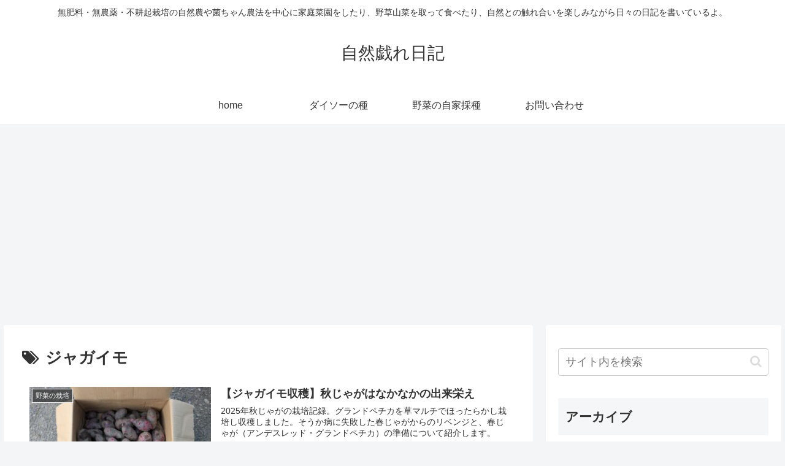

--- FILE ---
content_type: text/html; charset=utf-8
request_url: https://www.google.com/recaptcha/api2/aframe
body_size: 259
content:
<!DOCTYPE HTML><html><head><meta http-equiv="content-type" content="text/html; charset=UTF-8"></head><body><script nonce="L_QuSAASB6uOWXk2bh1ijg">/** Anti-fraud and anti-abuse applications only. See google.com/recaptcha */ try{var clients={'sodar':'https://pagead2.googlesyndication.com/pagead/sodar?'};window.addEventListener("message",function(a){try{if(a.source===window.parent){var b=JSON.parse(a.data);var c=clients[b['id']];if(c){var d=document.createElement('img');d.src=c+b['params']+'&rc='+(localStorage.getItem("rc::a")?sessionStorage.getItem("rc::b"):"");window.document.body.appendChild(d);sessionStorage.setItem("rc::e",parseInt(sessionStorage.getItem("rc::e")||0)+1);localStorage.setItem("rc::h",'1768793180582');}}}catch(b){}});window.parent.postMessage("_grecaptcha_ready", "*");}catch(b){}</script></body></html>